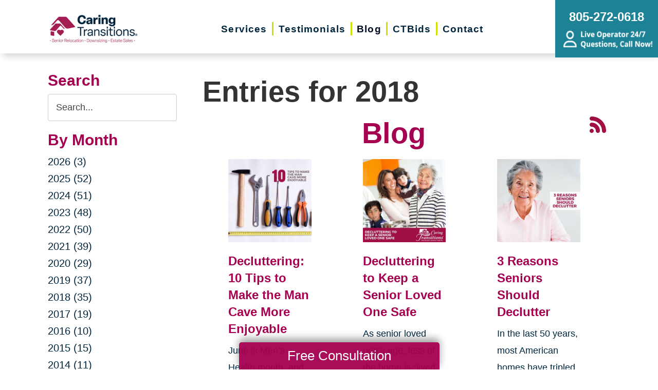

--- FILE ---
content_type: text/html; charset=utf-8
request_url: https://www.caringtransitionsvc.com/blog/2018/currentpage/3
body_size: 11225
content:
<!DOCTYPE html>
<html  lang="en-US">
<head id="Head">
<link rel="dns-prefetch" href="https://fonts.googleapis.com" />
<link rel="dns-prefetch" href="https://www.gstatic.com" />
<link rel="preconnect" href="https://cdn.caringtransitions.com" crossorigin />
<link rel="dns-prefetch" href="https://cdn.caringtransitions.com" />
<meta content="text/html; charset=UTF-8" http-equiv="Content-Type" /><title>
	2018 Archive | Blog in Ventura County, CA | Caring Transitions
</title><meta id="MetaDescription" name="description" content="Blog | Check out our weekly blog posts for tips and guidance to help maintain a clean and organized home in Ventura County, CA, and the surrounding areas." /><link href="/DependencyHandler.axd/b394e3737aac97c5e40a7cb6f0e7ae37/134/css" type="text/css" rel="stylesheet"/><link href="https://cdn.caringtransitions.com/theme/styles/print.min.css" media="print" type="text/css" rel="stylesheet"/><script src="/DependencyHandler.axd/74aabb749550d5b5f295ce0c8f6cf588/134/js" type="text/javascript"></script><link id="Template_18840" rel="stylesheet" type="text/css" href="/DesktopModules/DnnForge - NewsArticles/Templates/Blog/Template.css" /><!-- Begin Favicon -->
<link rel="apple-touch-icon" sizes="180x180" href="https://cdn.caringtransitions.com/images/favicons/apple-touch-icon.png">
<link rel="icon" type="image/png" sizes="32x32" href="https://cdn.caringtransitions.com/images/favicons/favicon-32x32.png">
<link rel="icon" type="image/png" sizes="16x16" href="https://cdn.caringtransitions.com/images/favicons/favicon-16x16.png">
<link rel="manifest" href="/webmanifest.json">
<link rel="mask-icon" href="https://cdn.caringtransitions.com/images/favicons/safari-pinned-tab.svg" color="#9f2141">
<meta name="msapplication-TileColor" content="#9f2141">
<meta name="theme-color" content="#9f2141">
<!-- End Favicon -->
<!-- Begin Franchise Page Header Code --> <meta name="google-site-verification" content="9qt1R29RcI_y96z6mwyAYYYntrDMOway3OuRSs7U-V8" />
<meta name="google-site-verification" content="stxoNharXAm3e3O6uvspJeW0yAnslIa6aEWzaSKW_I0" /><!-- End Franchise Page Header Code -->     
        
			    <script type="text/javascript">
			      var _gaq = _gaq || [];
			      _gaq.push(['_setAccount', 'UA-81330612-39']);
			      _gaq.push(['_trackPageview']);
			      
			 
			      (function() {
				    var ga = document.createElement('script'); ga.type = 'text/javascript'; ga.async = true;
				    ga.src = ('https:' == document.location.protocol ? 'https://' : 'http://') + 'stats.g.doubleclick.net/dc.js';
				    var s = document.getElementsByTagName('script')[0]; s.parentNode.insertBefore(ga, s);
			      })();
			    </script>
        
		  <meta name="viewport" content="width=device-width, initial-scale=1" /><meta name="robots" content="NOINDEX, FOLLOW" /></head>
<body id="Body">

    <form method="post" action="/blog/2018/currentpage/3" id="Form" enctype="multipart/form-data">
<div class="aspNetHidden">
<input type="hidden" name="__EVENTTARGET" id="__EVENTTARGET" value="" />
<input type="hidden" name="__EVENTARGUMENT" id="__EVENTARGUMENT" value="" />
<input type="hidden" name="__VIEWSTATE" id="__VIEWSTATE" value="YzBf+V9C6xfYWL4h64LTy2oMXEAPRHIkR2WvPmLzuNjVjZHt8urfYBra+PwgWfYKbb5YyAcQ3shVV6vlEi0YNVfsrfcmmXjYPLsdOYHOFPW9cO8faIx/8pY4rz0GwYx0V9pn5ax7GcbaZ+WKUkcZhs7UCL1x3/lcLCMr49kjxJtpWtiKk+hqQWjyt6swVHyaK34rFEiKzqdquN4xVgBmJImkmjmtbNPCxuF8JnQq8LjZ6nv3g3h7ZYvVJjwBcpjudeD+TVhpB500SJ9mX/zors9Ti/MW+iA1uwrS8NOnV7kOGWSD46U5RhZHzcmt5uxGYhtDLOUrGjt61Z9VAJDlCn7lJs0KigmNhqEp/S71agrBQD5+goKjt2rdemc=" />
</div>

<script type="text/javascript">
//<![CDATA[
var theForm = document.forms['Form'];
if (!theForm) {
    theForm = document.Form;
}
function __doPostBack(eventTarget, eventArgument) {
    if (!theForm.onsubmit || (theForm.onsubmit() != false)) {
        theForm.__EVENTTARGET.value = eventTarget;
        theForm.__EVENTARGUMENT.value = eventArgument;
        theForm.submit();
    }
}
//]]>
</script>


<script src="/WebResource.axd?d=pynGkmcFUV2DYJX3zfJa-CIvRG8KKnhFs-1GcmGORlqEnfzvwjP2bNNRT7M1&amp;t=638628063619783110" type="text/javascript"></script>


<script src="/ScriptResource.axd?d=NJmAwtEo3IpcLyxLCyz05ubxWUDV-Rr7wLlNijcyKtYec3tnKtYWgsheKXK61t0l0qm_PwJj3Eez7tWrA0FgPTFHmicY3WsF6wqIyXO24cJZfRs002YL7JE5u4VPMXTCFScVwA2&amp;t=2a9d95e3" type="text/javascript"></script>
<script src="/ScriptResource.axd?d=dwY9oWetJoK5DQweKb4tU-JA1esCiKJgF9ZTEQrg1iK6iG5Skhpx6fQ9f7t8bX7LNA9yWEDSd0H6Uypff4b_04g_NUYXwyRCvfTtB3s0pbUjShmELZjr1aq8e2az5E_73XaGbPXYdrF2kviU0&amp;t=2a9d95e3" type="text/javascript"></script>
<div class="aspNetHidden">

	<input type="hidden" name="__VIEWSTATEGENERATOR" id="__VIEWSTATEGENERATOR" value="CA0B0334" />
	<input type="hidden" name="__VIEWSTATEENCRYPTED" id="__VIEWSTATEENCRYPTED" value="" />
	<input type="hidden" name="__EVENTVALIDATION" id="__EVENTVALIDATION" value="q6KEGsvemF1j7TqUUezGNhzmABPI25YE5JuW6XjOF3xe7/DT/omN55Xh5P3uLbG+hsep7fGAU+yyEWjiIWvcphs+ilDU7J/a06cIEwZe814HNDS7BHJFIDRoB9ErQDHUSMHDDlidYpX/HN3Wh/aL5B4tntqOyiBmctoxNUJurxWMapMcVb7ezKEUqcHro2EqvFiSDrb9D8aFy7v8TWaVvax5rWc=" />
</div><script src="/DependencyHandler.axd/a837458e260950bbe4fb594b7868a58b/134/js" type="text/javascript"></script>
<script type="text/javascript">
//<![CDATA[
Sys.WebForms.PageRequestManager._initialize('ScriptManager', 'Form', [], [], [], 90, '');
//]]>
</script>

        
        
        



<!--CDF(Css|/Portals/_default/skins/caringtransitions/owlcarousel/assets/owl.carousel.min.css|DnnFormBottomProvider|100)-->
<!--CDF(Css|/Portals/_default/skins/caringtransitions/common.css|DnnPageHeaderProvider|6)-->
<!--CDF(Css|/Portals/_default/skins/caringtransitions/grid.css|DnnPageHeaderProvider|100)-->
<!--CDF(Css|/Portals/_default/Skins/caringtransitions/social.css|DnnFormBottomProvider|100)-->
<!--CDF(Css|https://cdn.caringtransitions.com/theme/styles/print.min.css|DnnPageHeaderProvider|100)-->

<!--CDF(Javascript|/Portals/_default/skins/caringtransitions/owlcarousel/owl.carousel.min.js|DnnFormBottomProvider|100)-->
<!--CDF(Javascript|/Portals/_default/skins/caringtransitions/js/init.js|DnnFormBottomProvider|100)-->
<!--CDF(Javascript|/Portals/_default/skins/caringtransitions/js/anchors.js|DnnFormBottomProvider|100)-->
<!--CDF(Javascript|/Portals/_default/skins/caringtransitions/js/track.js|DnnFormBottomProvider|100)-->

<a href="#main" class="sr-only skip-link">Skip to content</a>

<div id="wrapper">
	<header id="main-header">
		<div class="inner-padding">
			<div id="logo">
				<a href="/">
					<picture>
						<source media="(max-width: 1200px)" srcset="https://cdn.caringtransitions.com/theme/images/logo-2024-scroll.png" />
						<img id="logo-img" src="https://cdn.caringtransitions.com/theme/images/logo-2024.png" data-src-orig="https://cdn.caringtransitions.com/theme/images/logo-2024.png" data-src-scrolled="https://cdn.caringtransitions.com/theme/images/logo-2024-scroll.png"  alt="Caring Transitions logo" />
					</picture>
				</a>
			</div>
			<div class="right-side">
				<nav id="main-nav">
					<ul class="inner-menu">
  <li class="root mmHasChild services child-1"><a href="https://www.caringtransitionsvc.com/services"><span>Services</span></a><ul>
      <li class=" mmHasChild child-1"><a href="#" class="disabled"><span>Downsizing &amp; Decluttering</span></a><ul>
          <li class=" child-1"><a href="https://www.caringtransitionsvc.com/services/downsizing-decluttering/downsizing"><span>Downsizing</span></a></li>
          <li class=" child-2"><a href="https://www.caringtransitionsvc.com/services/downsizing-decluttering/space-planning"><span>Space Planning</span></a></li>
          <li class=" mmLast child-3"><a href="https://www.caringtransitionsvc.com/services/downsizing-decluttering/decluttering"><span>Decluttering</span></a></li>
        </ul>
      </li>
      <li class=" mmHasChild child-2"><a href="#" class="disabled"><span>Estate Sales &amp; Online Auctions</span></a><ul>
          <li class=" child-1"><a href="https://www.caringtransitionsvc.com/services/estate-sales-online-auctions/estate-sales"><span>Estate Sales</span></a></li>
          <li class=" child-2"><a href="https://www.caringtransitionsvc.com/services/estate-sales-online-auctions/charity-estate-auctions"><span>Charity Estate Auctions</span></a></li>
          <li class=" mmLast child-3"><a href="https://www.caringtransitionsvc.com/services/estate-sales-online-auctions/online-estate-auctions"><span>Online Estate Auctions</span></a></li>
        </ul>
      </li>
      <li class=" mmHasChild mmLast child-3"><a href="#" class="disabled"><span>Home Clean-Outs</span></a><ul>
          <li class=" mmLast child-1"><a href="https://www.caringtransitionsvc.com/services/home-clean-outs/estate-cleanout-services"><span>Estate Cleanout Services</span></a></li>
        </ul>
      </li>
    </ul>
  </li>
  <li class="root child-2"><a href="https://www.caringtransitionsvc.com/testimonials"><span>Testimonials</span></a></li>
  <li class="root mmSelected mmBreadcrumb child-3"><a href="https://www.caringtransitionsvc.com/blog"><span>Blog</span></a></li>
  <li class="root child-4"><a href="https://www.caringtransitionsvc.com/shop-ctbids"><span>CTBids</span></a></li>
  <li class="root mmLast child-5"><a href="https://www.caringtransitionsvc.com/contact"><span>Contact</span></a></li>
  <li class="mobile-only"><a href="/careers">Careers</a></li>
</ul>
				</nav>
			</div>
			<a href="tel:805-272-0618" class="contact-btn" onclick="gtag('event','click_header_phone');">
				<strong>805-272-0618</strong>
				<img class="not-scrolled" src="https://cdn.caringtransitions.com/theme/images/call-now.png" 
					alt="Live Operator 24/7 - Questions, Call Now!" loading="lazy" />
			</a>
			<div class="mobile-btns">
				<a href="tel:805-272-0618" class="mobile-contact-btn" onclick="gtag('event','click_header_phone');">
					<img src="https://cdn.caringtransitions.com/theme/images/icons/phone-cyan.svg" alt="Call Us" />
				</a>
				<a href="#" class="hamburger" aria-label="Menu" id="resp-nav-toggle">
					<span class="line first"></span>
					<span class="line second"></span>
					<span class="line third"></span>
				</a>
			</div>

		</div>
	</header>
	<main id="main">
<div id="blog-hero" class="hero-gradient" style="display: none;">
	<div class="inner-padding">
		<div class="inner">

		</div>
	</div>
</div>

<div class="inner-padding">
	<div class="container-padding">
		<div class="news-two-column">
			<aside class="left-column">
				<div class="news-sidebar">
					<div class="title">Search</div>
					<div id="dnn_SearchPane" class="SearchPane"><div class="DnnModule DnnModule-DnnForge-NewsSearch DnnModule-18843"><a name="18843"></a><div id="dnn_ctr18843_ContentPane" class="nopadding"><!-- Start_Module_18843 --><div id="dnn_ctr18843_ModuleContent" class="DNNModuleContent ModDnnForgeNewsSearchC">
	

<div align="center" id="articleSearchFormSmall" >
    <div id="dnn_ctr18843_NewsSearch_pnlSearch" onkeypress="javascript:return WebForm_FireDefaultButton(event, &#39;dnn_ctr18843_NewsSearch_btnSearch&#39;)">
		
        <label for="dnn_ctr18843_NewsSearch_txtSearch" id="dnn_ctr18843_NewsSearch_lblSearch" class="sr-only">Search Query</label>
        <input name="dnn$ctr18843$NewsSearch$txtSearch" type="text" id="dnn_ctr18843_NewsSearch_txtSearch" class="NormalTextBox" />
        <input type="submit" name="dnn$ctr18843$NewsSearch$btnSearch" value="Search" id="dnn_ctr18843_NewsSearch_btnSearch" />
    
	</div>
</div>


</div><!-- End_Module_18843 --></div>
</div></div>		
				</div>
				<div id="dnn_LeftPane" class="LeftPane"><div class="DnnModule DnnModule-DnnForge-NewsArchives DnnModule-18841"><a name="18841"></a><div id="dnn_ctr18841_ContentPane" class="nopadding"><!-- Start_Module_18841 --><div id="dnn_ctr18841_ModuleContent" class="DNNModuleContent ModDnnForgeNewsArchivesC">
	<div class="news-sidebar">
<div class="title">By Month</div>
<ul><li><a href="https://www.caringtransitionsvc.com/blog/2026"> 2026 (3)</a></li><li><a href="https://www.caringtransitionsvc.com/blog/2025"> 2025 (52)</a></li><li><a href="https://www.caringtransitionsvc.com/blog/2024"> 2024 (51)</a></li><li><a href="https://www.caringtransitionsvc.com/blog/2023"> 2023 (48)</a></li><li><a href="https://www.caringtransitionsvc.com/blog/2022"> 2022 (50)</a></li><li><a href="https://www.caringtransitionsvc.com/blog/2021"> 2021 (39)</a></li><li><a href="https://www.caringtransitionsvc.com/blog/2020"> 2020 (29)</a></li><li><a href="https://www.caringtransitionsvc.com/blog/2019"> 2019 (37)</a></li><li><a href="https://www.caringtransitionsvc.com/blog/2018"> 2018 (35)</a></li><li><a href="https://www.caringtransitionsvc.com/blog/2017"> 2017 (19)</a></li><li><a href="https://www.caringtransitionsvc.com/blog/2016"> 2016 (10)</a></li><li><a href="https://www.caringtransitionsvc.com/blog/2015"> 2015 (15)</a></li><li><a href="https://www.caringtransitionsvc.com/blog/2014"> 2014 (11)</a></li><li><a href="https://www.caringtransitionsvc.com/blog/2013"> 2013 (5)</a></li><li><a href="https://www.caringtransitionsvc.com/blog/2012"> 2012 (3)</a></li></ul>
</div>



</div><!-- End_Module_18841 --></div>
</div><div class="DnnModule DnnModule-DnnForge-NewsArchives DnnModule-18842"><a name="18842"></a><div id="dnn_ctr18842_ContentPane" class="nopadding"><!-- Start_Module_18842 --><div id="dnn_ctr18842_ModuleContent" class="DNNModuleContent ModDnnForgeNewsArchivesC">
	<div class="news-sidebar categories-archive">
<div class="title">Categories</div>
<ul><li><a href="https://www.caringtransitionsvc.com/blog/expert-advice">Expert Advice (0)</a></li><li><a href="https://www.caringtransitionsvc.com/blog/tips-tricks">Tips & Tricks (0)</a></li></ul>
</div>



</div><!-- End_Module_18842 --></div>
</div></div>
			</aside>
			<div class="right-column">
				<div id="dnn_ContentPane" class="ContentPane"><div class="DnnModule DnnModule-DnnForge-NewsArticles DnnModule-18840"><a name="18840"></a><div id="dnn_ctr18840_ContentPane" class="nopadding"><!-- Start_Module_18840 --><div id="dnn_ctr18840_ModuleContent" class="DNNModuleContent ModDnnForgeNewsArticlesC">
	

<div class="NewsArticles">
    <div class="Normal" align="center">
    
    
</div>

<script type="text/javascript">
    $(document).ready(function () {
        if (!$('#tblActionDetail a[title="Delete"]').length) {
            $('#tblActionDetail a[title="Update"]').hide();
        }
        $('#tblActionDetail a[title="Add/Edit Pages"]').hide();
        $('#tblActionDetail span[id$="ucSubmitNews_plStatus_lblLabel"]').parent().parent().parent().parent().hide();
        $('#tblArticle td[id$="ucUploadFiles_trExisting"]').hide();
        $('#tblArticle span[id$="plPageHeadText_lblLabel"]').parent().parent().parent().parent().hide();
        $('#textarea[id$="ucSubmitNews_txtPageHeadText"]').val(''); 

        $('a[title="Publish"], a[title="Update"]').click(function (e) {
            var summaryText = $('iframe[id$="txtExcerptRich_contentIframe"]').contents().find('body').text();
            if (summaryText = '') {
                alert("Summary is required");
                e.preventDefault();
                return false;

            }

            var bodyText = $('iframe[id$="txtDetails_contentIframe"]').contents().find('body').text();
            if (bodyText = '') {
                alert("Body is required");
                e.preventDefault();
                return false;

            }
        });

        $('span[id$="ucUploadImages_lblImagesHelp"]').append(" The first image is what is shown on the listing page.");

        $('#articleSearchFormSmall .NormalTextBox').attr('aria-label', 'Search the blog').attr('title', 'Search the blog').attr('placeholder', 'Search...');
    });
</script>

<div align="left">
    <h1>
        <span id="dnn_ctr18840_NewsArticles_ViewArchive_lblArchive">Entries for 2018</span>
	</h1>
</div>
    
<span style="float: right;">
    <a rel="nofollow" href="/DesktopModules/DnnForge%20-%20NewsArticles/Rss.aspx?TabID=7827&amp;ModuleID=18840&amp;MaxCount=25" target="_blank" title="RSS Feed - 25 Latest Articles" aria-label="RSS Feed - 25 Latest Articles (opens in a new window)">
        <img src="https://cdn.caringtransitions.com/theme/images/rssbutton.gif" aria-hidden="true" style="border-width: 0px;" alt="" />
    </a>
</span>
    
<h1 id="news-listing-header">Blog</h1>
<div class="news-listing">
<div class="card">
    
    <div class="image">
        
        <a href="https://www.caringtransitionsvc.com/blog/2018/06/11/decluttering-10-tips-to-make-the-man-cave-more-enjoyable">
            
            
                
                <img src="/DesktopModules/DnnForge%20-%20NewsArticles/ImageHandler.ashx?Width=350&Height=350&HomeDirectory=&FileName=/portals/ct/CT Mens Health Month 6-2018 IG Thumb (1).png&q=1" loading="lazy" alt="Decluttering: 10 Tips to Make the Man Cave More Enjoyable" />
                
                
            </a>
    </div>
    
    <h2>
        
        
        <a href="https://www.caringtransitionsvc.com/blog/2018/06/11/decluttering-10-tips-to-make-the-man-cave-more-enjoyable">Decluttering: 10 Tips to Make the Man Cave More Enjoyable</a>
        
        
    </h2>
    <div class="summary">
        June is Men’s Health month, and what better way to keep your sanity than enjoying your Man Cave? 

There may be a scientific link to mental well-bei...
    </div>
</div><div class="card">
    
    <div class="image">
        
        <a href="https://www.caringtransitionsvc.com/blog/2018/06/11/decluttering-to-keep-a-senior-loved-one-safe">
            
            
                
                <img src="/DesktopModules/DnnForge%20-%20NewsArticles/ImageHandler.ashx?Width=350&Height=350&HomeDirectory=&FileName=/portals/ct/CT National Safety Month 6-2018 A IG Thumb.png&q=1" loading="lazy" alt="Decluttering to Keep a Senior Loved One Safe" />
                
                
            </a>
    </div>
    
    <h2>
        
        
        <a href="https://www.caringtransitionsvc.com/blog/2018/06/11/decluttering-to-keep-a-senior-loved-one-safe">Decluttering to Keep a Senior Loved One Safe</a>
        
        
    </h2>
    <div class="summary">
        As senior loved one’s age, less of the home is “lived in,” but the clutter from years in a home still remains and may cause issues. In ourparents.com ...
    </div>
</div><div class="card">
    
    <div class="image">
        
        <a href="https://www.caringtransitionsvc.com/blog/2018/04/06/3-reasons-seniors-should-declutter">
            
            
                
                <img src="/DesktopModules/DnnForge%20-%20NewsArticles/ImageHandler.ashx?Width=350&Height=350&HomeDirectory=&FileName=/portals/ct/CT AIP Declutter B Thumb 4-2018.png&q=1" loading="lazy" alt="3 Reasons Seniors Should Declutter" />
                
                
            </a>
    </div>
    
    <h2>
        
        
        <a href="https://www.caringtransitionsvc.com/blog/2018/04/06/3-reasons-seniors-should-declutter">3 Reasons Seniors Should Declutter</a>
        
        
    </h2>
    <div class="summary">
        In the last 50 years, most American homes have tripled in size with each one accumulating an average of 300,000 items. As time passes and families war...
    </div>
</div><div class="card">
    
    <div class="image">
        
        <a href="https://www.caringtransitionsvc.com/blog/2018/04/06/stress-and-clutter-4-tips-to-reduce-stress">
            
            
                
                <img src="/DesktopModules/DnnForge%20-%20NewsArticles/ImageHandler.ashx?Width=350&Height=350&HomeDirectory=&FileName=/portals/ct/CT Stress and Declutter B Thumb 4-2018.png&q=1" loading="lazy" alt="Stress and Clutter: 4 Tips to Reduce Stress" />
                
                
            </a>
    </div>
    
    <h2>
        
        
        <a href="https://www.caringtransitionsvc.com/blog/2018/04/06/stress-and-clutter-4-tips-to-reduce-stress">Stress and Clutter: 4 Tips to Reduce Stress</a>
        
        
    </h2>
    <div class="summary">
        Have you ever said “if I could just clear some of this clutter, I’d feel a lot better?” Well, you may be on to something. According to a recent Huffin...
    </div>
</div><div class="card">
    
    <div class="image">
        
        <a href="https://www.caringtransitionsvc.com/blog/2018/04/06/thrifty-ways-to-declutter-the-entryway-living-room-kitchen">
            
            
                
                <img src="/DesktopModules/DnnForge%20-%20NewsArticles/ImageHandler.ashx?Width=350&Height=350&HomeDirectory=&FileName=/portals/ct/CT Declutter CTBids B Thumb 4-2018.png&q=1" loading="lazy" alt="Thrifty Ways to Declutter the Entryway, Living Room, & Kitchen " />
                
                
            </a>
    </div>
    
    <h2>
        
        
        <a href="https://www.caringtransitionsvc.com/blog/2018/04/06/thrifty-ways-to-declutter-the-entryway-living-room-kitchen">Thrifty Ways to Declutter the Entryway, Living Room, & Kitchen </a>
        
        
    </h2>
    <div class="summary">
        Clutter can quickly take over any space. For busy families or couples a small amount of clutter is inevitable. This article will walk through thrifty ...
    </div>
</div><div class="card">
    
    <div class="image">
        
        <a href="https://www.caringtransitionsvc.com/blog/2018/04/06/5-things-every-realtor-should-know-when-selling-for-seniors">
            
            
                
                <img src="/DesktopModules/DnnForge%20-%20NewsArticles/ImageHandler.ashx?Width=350&Height=350&HomeDirectory=&FileName=/portals/ct/CT Realtor Focus BB 3-2018 B Thumb Instagram.png&q=1" loading="lazy" alt="5 Things Every Realtor Should Know When Selling for Seniors " />
                
                
            </a>
    </div>
    
    <h2>
        
        
        <a href="https://www.caringtransitionsvc.com/blog/2018/04/06/5-things-every-realtor-should-know-when-selling-for-seniors">5 Things Every Realtor Should Know When Selling for Seniors </a>
        
        
    </h2>
    <div class="summary">
        We are excited to present the first article in our Caring Transitions Owner Expert Series&nbsp;written by,&nbsp;Caring Transitions of Rochester Owner ...
    </div>
</div><div class="card">
    
    <div class="image">
        
        <a href="https://www.caringtransitionsvc.com/blog/2018/03/08/maintaining-the-man-cave">
            
            
                
                <img src="/DesktopModules/DnnForge%20-%20NewsArticles/ImageHandler.ashx?Width=350&Height=350&HomeDirectory=&FileName=/portals/ct/Man Cave BB 3-2018 Thumb.png&q=1" loading="lazy" alt="Maintaining the Man Cave" />
                
                
            </a>
    </div>
    
    <h2>
        
        
        <a href="https://www.caringtransitionsvc.com/blog/2018/03/08/maintaining-the-man-cave">Maintaining the Man Cave</a>
        
        
    </h2>
    <div class="summary">
        Everyone needs a place to just get away and make their own. One of the most popular places men create is the man cave. A man cave can be an office, a ...
    </div>
</div><div class="card">
    
    <div class="image">
        
        <a href="https://www.caringtransitionsvc.com/blog/2018/03/08/sophisticated-closet-essentials-for-luxury-lovers">
            
            
                
                <img src="/DesktopModules/DnnForge%20-%20NewsArticles/ImageHandler.ashx?Width=350&Height=350&HomeDirectory=&FileName=/portals/ct/Closet BB 3-2018 Thumb.png&q=1" loading="lazy" alt="Sophisticated Closet Essentials for Luxury Lovers" />
                
                
            </a>
    </div>
    
    <h2>
        
        
        <a href="https://www.caringtransitionsvc.com/blog/2018/03/08/sophisticated-closet-essentials-for-luxury-lovers">Sophisticated Closet Essentials for Luxury Lovers</a>
        
        
    </h2>
    <div class="summary">
        Owning luxury items often has the benefit of a lifetime of use and value retention. Designer pre-loved (pre-owned) goods continuously gain demand as s...
    </div>
</div><div class="card">
    
    <div class="image">
        
        <a href="https://www.caringtransitionsvc.com/blog/2018/03/08/best-buys-for-your-kitchen-at-online-auctions-and-estate-sales">
            
            
                
                <img src="/DesktopModules/DnnForge%20-%20NewsArticles/ImageHandler.ashx?Width=350&Height=350&HomeDirectory=&FileName=/portals/ct/Kitchen BB 3-2018 Thumb.png&q=1" loading="lazy" alt="Best Buys for Your Kitchen at Online Auctions and Estate Sales" />
                
                
            </a>
    </div>
    
    <h2>
        
        
        <a href="https://www.caringtransitionsvc.com/blog/2018/03/08/best-buys-for-your-kitchen-at-online-auctions-and-estate-sales">Best Buys for Your Kitchen at Online Auctions and Estate Sales</a>
        
        
    </h2>
    <div class="summary">
        A necessity in every kitchen are the tools used to cook a meal. In 2016 alone, retail sales of kitchen gadgets and tools were close to 1.19 billion U....
    </div>
</div><!-- Listing.Footer -->
</div>

<table class="PagingTable">
		<tr>
			<td align="left">Page 3 of 4</td><td align="right"><a href="https://www.caringtransitionsvc.com/blog/2018/currentpage/1">First</a>&nbsp;&nbsp;&nbsp;<a href="https://www.caringtransitionsvc.com/blog/2018/currentpage/2">Previous</a>&nbsp;&nbsp;&nbsp;<a href="https://www.caringtransitionsvc.com/blog/2018/currentpage/1">1</a>&nbsp;&nbsp;<a href="https://www.caringtransitionsvc.com/blog/2018/currentpage/2">2</a>&nbsp;&nbsp;<span>[3]</span>&nbsp;&nbsp;<a href="https://www.caringtransitionsvc.com/blog/2018/currentpage/4">4</a>&nbsp;&nbsp;<a href="https://www.caringtransitionsvc.com/blog/2018/currentpage/4">Next</a>&nbsp;&nbsp;&nbsp;<a href="https://www.caringtransitionsvc.com/blog/2018/currentpage/4">Last</a>&nbsp;&nbsp;&nbsp;</td>
		</tr>
	</table>


<script>
    if ($('.search-title').length) {
        $('#news-listing-header').text($('.search-title').text());
    }
</script>



</div>
</div><!-- End_Module_18840 --></div>
</div></div>
			</div>
		</div>
	</div>
</div>

</main>
</div>

<footer id="main-footer">
	<div class="inner-padding">
		<div class="footer-left">
			<h2>Your Total Solution</h2>
			<div class="row">
				<div class="col span3">
					<ul class="links">
						<li><a href="/services/relocation/senior-relocation">Senior Relocation</a></li>
						<li><a href="/services/relocation/senior-moving-assistance">Senior Moving Assistance</a></li>
						<li><a href="/services/relocation/packing-unpacking">Packing Services</a></li>
						<li><a href="/services/relocation/senior-resettling">Senior Resettling Services</a></li>
					</ul>
				</div>
				<div class="col span3">
					<ul class="links">
						<li><a href="/services/downsizing-decluttering/downsizing">Downsizing Help</a></li>
						<li><a href="/services/downsizing-decluttering/decluttering">Senior Decluttering Services</a></li>
						<li><a href="/services/downsizing-decluttering/space-planning">Space Planning</a></li>
					</ul>
				</div>
				<div class="col span3">
					<ul class="links">
						<li><a href="/services/estate-sales-online-auctions/estate-sales">Estate Sales</a></li>
						<li><a href="/services/estate-sales-online-auctions/online-estate-auctions">Online Estate Auctions</a></li>
						<li><a href="/services/estate-sales-online-auctions/charity-estate-auctions">Charity Estate Auctions</a></li>
					</ul>
				</div>
				<div class="col span3">
					<ul class="links">
						<li><a href="/services/home-clean-outs/estate-cleanout-services">Estate Cleanout Services</a></li>
					</ul>
				</div>
			</div>
		</div>
		<div class="footer-right">
			<div id="footer-social-icons"><a href="https://www.facebook.com/CaringTransitionsofVenturaCounty" class="social-icon bg-neon facebook" target="_blank"  onclick="trackCustomEvent('Social', 'Click', 'Facebook');" aria-label="Facebook (opens in a new window)" title="Facebook"><span aria-hidden="true"></span></a></div>
</style>
			<a href="tel:805-272-0618" class="call" onclick="gtag('event','click_footer_phone');">
				805-272-0618
			</a>
		</div>
	</div>
</footer>

<footer id="copyright">
	<div class="inner-padding">
		<div class="row">
			<div class="col span8">
				&copy; 2026 C.T. Franchising Systems, Inc. All rights reserved. Each Office is Independently Owned and Operated.
			</div>
			<div class="col span4">
				<ul class="links">
					<li>
						<a href="/accessibility-statement">Accessibility</a>
					</li>
					<li>
						<a href="/privacy-policy">Privacy Policy</a>
					</li>
				</ul>
			</div>
		</div>
	</div>
</footer>

<input type="hidden" name="dnn$ctl18$hidAccessibilityId" id="dnn_ctl18_hidAccessibilityId" />





<a href="/contact#form" id="fixed-contact-bar">
	Free Consultation
</a>
<a href="/contact#form" id="fixed-contact-bar-mobile">
	<span class="inner-padding">Free Consultation - Tap Here!</span>
</a>

<script>
	$(document).ready(function () {
		if (!window.location.pathname.toLowerCase().startsWith('/contact')) {
            $('#fixed-contact-bar, #fixed-contact-bar-mobile').addClass('show');
		}
	});
</script>
<input type="hidden" name="dnn$ctl21$hidFranchiseUA" id="dnn_ctl21_hidFranchiseUA" value="UA-81330612-39" />
<input type="hidden" name="dnn$ctl21$hidFranchiseGA4" id="dnn_ctl21_hidFranchiseGA4" value="G-95SY95L06W" />

		<!-- Franchise Analytics - UA -->
		<script type="text/javascript">
			var franchiseUA = $('#dnn_ctl21_hidFranchiseUA').val();
			var _gaq = _gaq || [];			

			if (franchiseUA != "") {
				_gaq.push(['_setAccount', franchiseUA]);
				_gaq.push(['_trackPageview']);
			}

			(function () {
				var ga = document.createElement('script'); ga.type = 'text/javascript'; ga.async = true;
				ga.src = ('https:' == document.location.protocol ? 'https://' : 'http://') + 'stats.g.doubleclick.net/dc.js';
				var s = document.getElementsByTagName('script')[0]; s.parentNode.insertBefore(ga, s);
			})();
		</script>



		<!-- Franchise Analytics - GA4 - Link -->
<script async src="https://www.googletagmanager.com/gtag/js?id=G-95SY95L06W"></script>


	<!-- Franchise Analytics - GA4 -->
	<script>
		var franchiseGA4 = $('#dnn_ctl21_hidFranchiseGA4').val();

		if (franchiseGA4 != "") {
			window.dataLayer = window.dataLayer || [];
			function gtag() { dataLayer.push(arguments); }
			gtag('js', new Date());
			gtag('config', franchiseGA4);
			gtag('config', 'G-2N5TVCYFZJ'); // All Franchise Sites
			gtag('config', 'G-DHH0XXB412'); // All Sites
		}
	</script>






	<!-- Global Analytics Code -->

	<script>
		try {
			_gaq.push(['b._setAccount', 'UA-29378042-18']);
			_gaq.push(['b._trackPageview']);
		}
		catch (ex) {
			console.log("Exception using Global Analytics", ex);
		}

	</script>



    <!-- Global Franchise Analytics Code -->

    <script>
	    try {
		    _gaq.push(['c._setAccount', 'UA-29378042-19']);
		    _gaq.push(['c._trackPageview']);
	    }
	    catch (ex) {
		    console.log("Exception using Global Analytics", ex);
	    }
    </script>





<!-- These are used on inner pages only -->
<link rel="stylesheet" href="https://cdnjs.cloudflare.com/ajax/libs/lity/2.4.1/lity.min.css" />
<script type="text/javascript" src="https://cdnjs.cloudflare.com/ajax/libs/lity/2.4.1/lity.min.js" async="async"></script>

        <input name="ScrollTop" type="hidden" id="ScrollTop" />
        <input name="__dnnVariable" type="hidden" id="__dnnVariable" autocomplete="off" />
        <script src="/DependencyHandler.axd/c260e1859363d48c232d40fdb4d5cb91/134/js" type="text/javascript"></script><link href="/DependencyHandler.axd/a40c08f9a4feb2a2f66b8923ed5016f2/134/css" type="text/css" rel="stylesheet"/>
    <!-- Franchise info loaded from cache --><!-- Begin Franchise Page Footer Code --> <!-- End Franchise Page Footer Code --><!-- Begin ld+json --> 
<script type="application/ld+json">
{"@context":"http://schema.org",
  "@type":"LocalBusiness",
  "image": "https://cdn.caringtransitions.com/theme/images/logo-large.png",
  "@id":  "https://www.caringtransitionsvc.com",
  "name": "Caring Transitions of Ventura County",
  "address":{
    "@type":"PostalAddress",
    "addressLocality":"Camarillo",
    "addressRegion": "CA",
    "postalCode": "93012-5405",
    "addressCountry": "US"
},
  "geo":{
    "@type": "GeoCoordinates",
    "latitude": 34.2990,
    "longitude": -119.0227
},
  "telephone": "805-272-0618",

  "potentialAction":{
    "@type":"QuoteAction",
    "target":{
    "@type":"EntryPoint",
    "urlTemplate":"https://www.caringtransitionsvc.com/contact",
    "inLanguage":"en-US",
    "actionPlatform":[
      "http://schema.org/DesktopWebPlatform",
      "http://schema.org/IOSPlatform",
      "http://schema.org/AndroidPlatform"
    ]
  },
  "result":{
    "name":"Free Consultation"
  }
 } 
}
</script>
<script type="application/ld+json">
{
"@context":  "http://schema.org",
"@type": "WebSite",
"name": "Caring Transitions of Ventura County",
"url": "https://www.caringtransitionsvc.com"
}
</script>
<script type="application/ld+json">
{
  "@context": "http://schema.org",
  "@type": "Organization",
  "name": "Caring Transitions of Ventura County",
  "url": "https://www.caringtransitionsvc.com",
  "sameAs": [
    "https://www.facebook.com/CaringTransitionsofVenturaCounty"
  ]
}
</script>
<!-- End ld+json --><style>a.btn[href="/estate-salesorg"] { display: inline-block !important; }</style></form>
    <!--CDF(Javascript|/js/dnncore.js|DnnBodyProvider|100)--><!--CDF(Javascript|/js/dnn.modalpopup.js|DnnBodyProvider|50)--><!--CDF(Css|/Resources/Shared/stylesheets/dnndefault/7.0.0/default.css|DnnPageHeaderProvider|5)--><!--CDF(Css|/Portals/_default/skins/caringtransitions/skin.css|DnnPageHeaderProvider|15)--><!--CDF(Css|/Portals/_default/skins/caringtransitions/blog.css|DnnPageHeaderProvider|20)--><!--CDF(Css|/Portals/_default/containers/caringtransitions/container.css|DnnPageHeaderProvider|25)--><!--CDF(Css|/DesktopModules/DnnForge - NewsArticles/module.css|DnnPageHeaderProvider|10)--><!--CDF(Css|/DesktopModules/DnnForge - NewsArticles/module.css|DnnPageHeaderProvider|10)--><!--CDF(Css|/Portals/_default/containers/caringtransitions/container.css|DnnPageHeaderProvider|25)--><!--CDF(Css|/Portals/_default/containers/caringtransitions/container.css|DnnPageHeaderProvider|25)--><!--CDF(Css|/Portals/_default/containers/caringtransitions/container.css|DnnPageHeaderProvider|25)--><!--CDF(Css|/Portals/F331/portal.css|DnnPageHeaderProvider|35)--><!--CDF(Javascript|/Resources/libraries/jQuery-UI/01_13_02/jquery-ui.min.js|DnnPageHeaderProvider|10)--><!--CDF(Javascript|/Resources/libraries/jQuery/03_05_01/jquery.js|DnnPageHeaderProvider|5)-->
    
</body>
</html>
